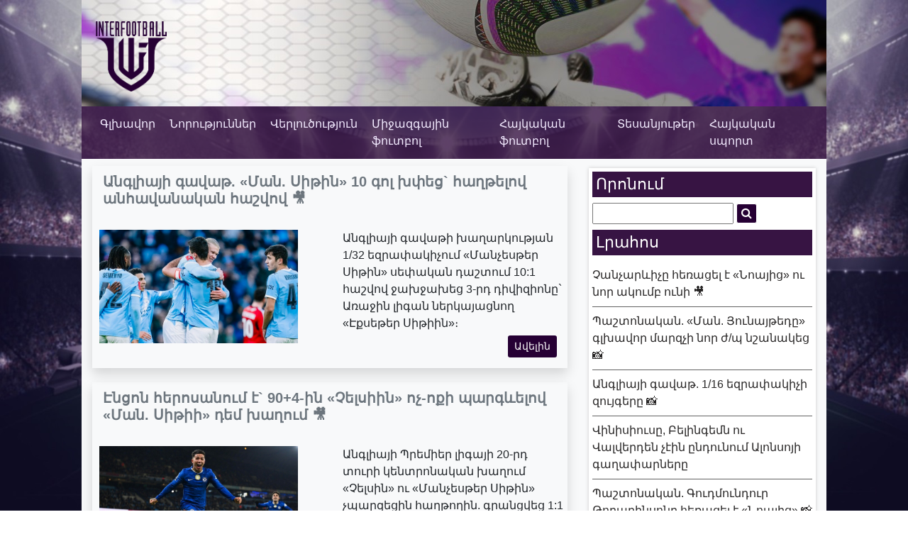

--- FILE ---
content_type: text/html; charset=UTF-8
request_url: https://interfootball.am/tag/%D5%BF%D5%AB%D5%BB%D5%A1%D5%B6%D5%AB-%D5%BC%D5%A5%D5%B5%D5%B6%D5%A4%D5%A5%D6%80%D5%BD/
body_size: 16939
content:
<!DOCTYPE html>
<html>
<head>
<!-- yandex meta -->
<meta name="yandex-verification" content="694cdfb3ec5bc79d" />
<!-- yandex meta -->
<meta name="GCD" content="YTk3ODQ3ZWZhN2I4NzZmMzBkNTEwYjJlc59ce41e4419ebe1974b316203f9a8f2"/>
<meta name="generator" content="Google Web Designer 8.0.3.0603">
<meta name="template" content="Banner 3.0.0">
<meta name="environment" content="gwd-genericad">
<meta charset="UTF-8" />
<meta name="viewport" content="width=device-width, initial-scale=1.0">
<meta name="google-site-verification" content="YAd8OLBgS8Q3tBA_Kr8imd6UqOjWqzwkuQdrik69d9o" />
<link rel="stylesheet" type="text/css" href="https://interfootball.am/wp-content/themes/blankslate/assets/css/bootstrap.min.css" />
<link rel="stylesheet" href="https://cdnjs.cloudflare.com/ajax/libs/font-awesome/4.7.0/css/font-awesome.min.css">
<link rel="stylesheet" type="text/css" href="https://interfootball.am/wp-content/themes/blankslate/style.css" />
<script type="text/javascript" src="https://interfootball.am/wp-content/themes/blankslate/assets/js/jquery-3.3.1.js"></script>
<script type="text/javascript" src="https://interfootball.am/wp-content/themes/blankslate/assets/js/bootstrap.min.js"></script>
<!-- Global site tag (gtag.js) - Google Analytics -->
<script async src="https://www.googletagmanager.com/gtag/js?id=UA-134451477-1"></script>
<script>
  window.dataLayer = window.dataLayer || [];
  function gtag(){dataLayer.push(arguments);}
  gtag('js', new Date());
  gtag('config', 'UA-134451477-1');
</script>
<script async src="https://pagead2.googlesyndication.com/pagead/js/adsbygoogle.js?client=ca-pub-4645162708091768" crossorigin="anonymous"></script>
<!-- Start Caramel Native Ads caramel.am/network -->
  <script>window.yaContextCb = window.yaContextCb || []</script>
  <script src="https://yandex.ru/ads/system/context.js" async></script>
  <script>
      const nnlJS = document.createElement('script'); 
      nnlJS.src = "https://ads.caramel.am/nnl.js?ts="+new Date().getTime();
      nnlJS.async = true;
      document.head.appendChild(nnlJS);
  </script>
  <!-- End Caramel Native Ads -->
<!-- Manifest added by SuperPWA - Progressive Web Apps Plugin For WordPress -->
<link rel="manifest" href="/superpwa-manifest-nginx.json">
<link rel="prefetch" href="/superpwa-manifest-nginx.json">
<meta name="theme-color" content="#2e0051">
<!-- / SuperPWA.com -->
<meta name='robots' content='index, follow, max-image-preview:large, max-snippet:-1, max-video-preview:-1' />
	<style>img:is([sizes="auto" i], [sizes^="auto," i]) { contain-intrinsic-size: 3000px 1500px }</style>
	
	<!-- This site is optimized with the Yoast SEO plugin v26.4 - https://yoast.com/wordpress/plugins/seo/ -->
	<title>Տիջանի Ռեյնդերս Archives - Interfootball</title>
	<link rel="canonical" href="https://interfootball.am/tag/տիջանի-ռեյնդերս/" />
	<link rel="next" href="https://interfootball.am/tag/%d5%bf%d5%ab%d5%bb%d5%a1%d5%b6%d5%ab-%d5%bc%d5%a5%d5%b5%d5%b6%d5%a4%d5%a5%d6%80%d5%bd/page/2/" />
	<meta property="og:locale" content="en_US" />
	<meta property="og:type" content="article" />
	<meta property="og:title" content="Տիջանի Ռեյնդերս Archives - Interfootball" />
	<meta property="og:url" content="https://interfootball.am/tag/տիջանի-ռեյնդերս/" />
	<meta property="og:site_name" content="Interfootball" />
	<meta name="twitter:card" content="summary_large_image" />
	<script type="application/ld+json" class="yoast-schema-graph">{"@context":"https://schema.org","@graph":[{"@type":"CollectionPage","@id":"https://interfootball.am/tag/%d5%bf%d5%ab%d5%bb%d5%a1%d5%b6%d5%ab-%d5%bc%d5%a5%d5%b5%d5%b6%d5%a4%d5%a5%d6%80%d5%bd/","url":"https://interfootball.am/tag/%d5%bf%d5%ab%d5%bb%d5%a1%d5%b6%d5%ab-%d5%bc%d5%a5%d5%b5%d5%b6%d5%a4%d5%a5%d6%80%d5%bd/","name":"Տիջանի Ռեյնդերս Archives - Interfootball","isPartOf":{"@id":"https://interfootball.am/#website"},"primaryImageOfPage":{"@id":"https://interfootball.am/tag/%d5%bf%d5%ab%d5%bb%d5%a1%d5%b6%d5%ab-%d5%bc%d5%a5%d5%b5%d5%b6%d5%a4%d5%a5%d6%80%d5%bd/#primaryimage"},"image":{"@id":"https://interfootball.am/tag/%d5%bf%d5%ab%d5%bb%d5%a1%d5%b6%d5%ab-%d5%bc%d5%a5%d5%b5%d5%b6%d5%a4%d5%a5%d6%80%d5%bd/#primaryimage"},"thumbnailUrl":"https://interfootball.am/wp-content/uploads/2026/01/Screenshot_20260110_205353_X.jpg","breadcrumb":{"@id":"https://interfootball.am/tag/%d5%bf%d5%ab%d5%bb%d5%a1%d5%b6%d5%ab-%d5%bc%d5%a5%d5%b5%d5%b6%d5%a4%d5%a5%d6%80%d5%bd/#breadcrumb"},"inLanguage":"en-US"},{"@type":"ImageObject","inLanguage":"en-US","@id":"https://interfootball.am/tag/%d5%bf%d5%ab%d5%bb%d5%a1%d5%b6%d5%ab-%d5%bc%d5%a5%d5%b5%d5%b6%d5%a4%d5%a5%d6%80%d5%bd/#primaryimage","url":"https://interfootball.am/wp-content/uploads/2026/01/Screenshot_20260110_205353_X.jpg","contentUrl":"https://interfootball.am/wp-content/uploads/2026/01/Screenshot_20260110_205353_X.jpg","width":1439,"height":821},{"@type":"BreadcrumbList","@id":"https://interfootball.am/tag/%d5%bf%d5%ab%d5%bb%d5%a1%d5%b6%d5%ab-%d5%bc%d5%a5%d5%b5%d5%b6%d5%a4%d5%a5%d6%80%d5%bd/#breadcrumb","itemListElement":[{"@type":"ListItem","position":1,"name":"Home","item":"https://interfootball.am/"},{"@type":"ListItem","position":2,"name":"Տիջանի Ռեյնդերս"}]},{"@type":"WebSite","@id":"https://interfootball.am/#website","url":"https://interfootball.am/","name":"Interfootball","description":"interfootball.am կայքում կարող եք գտնել ինչպես միջազգային, այնպես էլ հայկական ֆուտբոլի վերաբերյալ նորություններ ու վերլուծություններ։ Ինտերֆուտբոլ՝ ամեն ինչ ֆուտբոլի մասին։","publisher":{"@id":"https://interfootball.am/#organization"},"potentialAction":[{"@type":"SearchAction","target":{"@type":"EntryPoint","urlTemplate":"https://interfootball.am/?s={search_term_string}"},"query-input":{"@type":"PropertyValueSpecification","valueRequired":true,"valueName":"search_term_string"}}],"inLanguage":"en-US"},{"@type":"Organization","@id":"https://interfootball.am/#organization","name":"Interfootball","url":"https://interfootball.am/","logo":{"@type":"ImageObject","inLanguage":"en-US","@id":"https://interfootball.am/#/schema/logo/image/","url":"https://interfootball.am/wp-content/uploads/2019/02/logo.png","contentUrl":"https://interfootball.am/wp-content/uploads/2019/02/logo.png","width":1841,"height":1823,"caption":"Interfootball"},"image":{"@id":"https://interfootball.am/#/schema/logo/image/"},"sameAs":["https://www.facebook.com/interfootballarmenia","https://www.instagram.com/interfootball.armenia.official/?fbclid=IwAR3sckKhWHgM9OSH1XCaCxsn0w9mb3dcJV2Uy13ImUqBYnWAfYon6xghzDc","https://www.youtube.com/c/interfootballarmenia?fbclid=IwAR1Wf_YLEKKFbanWeE1Hy6t4wcIFGBFYtw8Zu1SFEFnB_s2vYd0aPoAC0do"]}]}</script>
	<!-- / Yoast SEO plugin. -->


<link rel='dns-prefetch' href='//static.addtoany.com' />
<link rel="alternate" type="application/rss+xml" title="Interfootball &raquo; Feed" href="https://interfootball.am/feed/" />
<link rel="alternate" type="application/rss+xml" title="Interfootball &raquo; Comments Feed" href="https://interfootball.am/comments/feed/" />
<link rel="alternate" type="application/rss+xml" title="Interfootball &raquo; Տիջանի Ռեյնդերս Tag Feed" href="https://interfootball.am/tag/%d5%bf%d5%ab%d5%bb%d5%a1%d5%b6%d5%ab-%d5%bc%d5%a5%d5%b5%d5%b6%d5%a4%d5%a5%d6%80%d5%bd/feed/" />
		<!-- This site uses the Google Analytics by ExactMetrics plugin v8.11.1 - Using Analytics tracking - https://www.exactmetrics.com/ -->
		<!-- Note: ExactMetrics is not currently configured on this site. The site owner needs to authenticate with Google Analytics in the ExactMetrics settings panel. -->
					<!-- No tracking code set -->
				<!-- / Google Analytics by ExactMetrics -->
		<script type="text/javascript">
/* <![CDATA[ */
window._wpemojiSettings = {"baseUrl":"https:\/\/s.w.org\/images\/core\/emoji\/16.0.1\/72x72\/","ext":".png","svgUrl":"https:\/\/s.w.org\/images\/core\/emoji\/16.0.1\/svg\/","svgExt":".svg","source":{"concatemoji":"https:\/\/interfootball.am\/wp-includes\/js\/wp-emoji-release.min.js?ver=6.8.3"}};
/*! This file is auto-generated */
!function(s,n){var o,i,e;function c(e){try{var t={supportTests:e,timestamp:(new Date).valueOf()};sessionStorage.setItem(o,JSON.stringify(t))}catch(e){}}function p(e,t,n){e.clearRect(0,0,e.canvas.width,e.canvas.height),e.fillText(t,0,0);var t=new Uint32Array(e.getImageData(0,0,e.canvas.width,e.canvas.height).data),a=(e.clearRect(0,0,e.canvas.width,e.canvas.height),e.fillText(n,0,0),new Uint32Array(e.getImageData(0,0,e.canvas.width,e.canvas.height).data));return t.every(function(e,t){return e===a[t]})}function u(e,t){e.clearRect(0,0,e.canvas.width,e.canvas.height),e.fillText(t,0,0);for(var n=e.getImageData(16,16,1,1),a=0;a<n.data.length;a++)if(0!==n.data[a])return!1;return!0}function f(e,t,n,a){switch(t){case"flag":return n(e,"\ud83c\udff3\ufe0f\u200d\u26a7\ufe0f","\ud83c\udff3\ufe0f\u200b\u26a7\ufe0f")?!1:!n(e,"\ud83c\udde8\ud83c\uddf6","\ud83c\udde8\u200b\ud83c\uddf6")&&!n(e,"\ud83c\udff4\udb40\udc67\udb40\udc62\udb40\udc65\udb40\udc6e\udb40\udc67\udb40\udc7f","\ud83c\udff4\u200b\udb40\udc67\u200b\udb40\udc62\u200b\udb40\udc65\u200b\udb40\udc6e\u200b\udb40\udc67\u200b\udb40\udc7f");case"emoji":return!a(e,"\ud83e\udedf")}return!1}function g(e,t,n,a){var r="undefined"!=typeof WorkerGlobalScope&&self instanceof WorkerGlobalScope?new OffscreenCanvas(300,150):s.createElement("canvas"),o=r.getContext("2d",{willReadFrequently:!0}),i=(o.textBaseline="top",o.font="600 32px Arial",{});return e.forEach(function(e){i[e]=t(o,e,n,a)}),i}function t(e){var t=s.createElement("script");t.src=e,t.defer=!0,s.head.appendChild(t)}"undefined"!=typeof Promise&&(o="wpEmojiSettingsSupports",i=["flag","emoji"],n.supports={everything:!0,everythingExceptFlag:!0},e=new Promise(function(e){s.addEventListener("DOMContentLoaded",e,{once:!0})}),new Promise(function(t){var n=function(){try{var e=JSON.parse(sessionStorage.getItem(o));if("object"==typeof e&&"number"==typeof e.timestamp&&(new Date).valueOf()<e.timestamp+604800&&"object"==typeof e.supportTests)return e.supportTests}catch(e){}return null}();if(!n){if("undefined"!=typeof Worker&&"undefined"!=typeof OffscreenCanvas&&"undefined"!=typeof URL&&URL.createObjectURL&&"undefined"!=typeof Blob)try{var e="postMessage("+g.toString()+"("+[JSON.stringify(i),f.toString(),p.toString(),u.toString()].join(",")+"));",a=new Blob([e],{type:"text/javascript"}),r=new Worker(URL.createObjectURL(a),{name:"wpTestEmojiSupports"});return void(r.onmessage=function(e){c(n=e.data),r.terminate(),t(n)})}catch(e){}c(n=g(i,f,p,u))}t(n)}).then(function(e){for(var t in e)n.supports[t]=e[t],n.supports.everything=n.supports.everything&&n.supports[t],"flag"!==t&&(n.supports.everythingExceptFlag=n.supports.everythingExceptFlag&&n.supports[t]);n.supports.everythingExceptFlag=n.supports.everythingExceptFlag&&!n.supports.flag,n.DOMReady=!1,n.readyCallback=function(){n.DOMReady=!0}}).then(function(){return e}).then(function(){var e;n.supports.everything||(n.readyCallback(),(e=n.source||{}).concatemoji?t(e.concatemoji):e.wpemoji&&e.twemoji&&(t(e.twemoji),t(e.wpemoji)))}))}((window,document),window._wpemojiSettings);
/* ]]> */
</script>
<style id='wp-emoji-styles-inline-css' type='text/css'>

	img.wp-smiley, img.emoji {
		display: inline !important;
		border: none !important;
		box-shadow: none !important;
		height: 1em !important;
		width: 1em !important;
		margin: 0 0.07em !important;
		vertical-align: -0.1em !important;
		background: none !important;
		padding: 0 !important;
	}
</style>
<link rel='stylesheet' id='wp-block-library-css' href='https://interfootball.am/wp-includes/css/dist/block-library/style.min.css?ver=6.8.3' type='text/css' media='all' />
<style id='classic-theme-styles-inline-css' type='text/css'>
/*! This file is auto-generated */
.wp-block-button__link{color:#fff;background-color:#32373c;border-radius:9999px;box-shadow:none;text-decoration:none;padding:calc(.667em + 2px) calc(1.333em + 2px);font-size:1.125em}.wp-block-file__button{background:#32373c;color:#fff;text-decoration:none}
</style>
<style id='global-styles-inline-css' type='text/css'>
:root{--wp--preset--aspect-ratio--square: 1;--wp--preset--aspect-ratio--4-3: 4/3;--wp--preset--aspect-ratio--3-4: 3/4;--wp--preset--aspect-ratio--3-2: 3/2;--wp--preset--aspect-ratio--2-3: 2/3;--wp--preset--aspect-ratio--16-9: 16/9;--wp--preset--aspect-ratio--9-16: 9/16;--wp--preset--color--black: #000000;--wp--preset--color--cyan-bluish-gray: #abb8c3;--wp--preset--color--white: #ffffff;--wp--preset--color--pale-pink: #f78da7;--wp--preset--color--vivid-red: #cf2e2e;--wp--preset--color--luminous-vivid-orange: #ff6900;--wp--preset--color--luminous-vivid-amber: #fcb900;--wp--preset--color--light-green-cyan: #7bdcb5;--wp--preset--color--vivid-green-cyan: #00d084;--wp--preset--color--pale-cyan-blue: #8ed1fc;--wp--preset--color--vivid-cyan-blue: #0693e3;--wp--preset--color--vivid-purple: #9b51e0;--wp--preset--gradient--vivid-cyan-blue-to-vivid-purple: linear-gradient(135deg,rgba(6,147,227,1) 0%,rgb(155,81,224) 100%);--wp--preset--gradient--light-green-cyan-to-vivid-green-cyan: linear-gradient(135deg,rgb(122,220,180) 0%,rgb(0,208,130) 100%);--wp--preset--gradient--luminous-vivid-amber-to-luminous-vivid-orange: linear-gradient(135deg,rgba(252,185,0,1) 0%,rgba(255,105,0,1) 100%);--wp--preset--gradient--luminous-vivid-orange-to-vivid-red: linear-gradient(135deg,rgba(255,105,0,1) 0%,rgb(207,46,46) 100%);--wp--preset--gradient--very-light-gray-to-cyan-bluish-gray: linear-gradient(135deg,rgb(238,238,238) 0%,rgb(169,184,195) 100%);--wp--preset--gradient--cool-to-warm-spectrum: linear-gradient(135deg,rgb(74,234,220) 0%,rgb(151,120,209) 20%,rgb(207,42,186) 40%,rgb(238,44,130) 60%,rgb(251,105,98) 80%,rgb(254,248,76) 100%);--wp--preset--gradient--blush-light-purple: linear-gradient(135deg,rgb(255,206,236) 0%,rgb(152,150,240) 100%);--wp--preset--gradient--blush-bordeaux: linear-gradient(135deg,rgb(254,205,165) 0%,rgb(254,45,45) 50%,rgb(107,0,62) 100%);--wp--preset--gradient--luminous-dusk: linear-gradient(135deg,rgb(255,203,112) 0%,rgb(199,81,192) 50%,rgb(65,88,208) 100%);--wp--preset--gradient--pale-ocean: linear-gradient(135deg,rgb(255,245,203) 0%,rgb(182,227,212) 50%,rgb(51,167,181) 100%);--wp--preset--gradient--electric-grass: linear-gradient(135deg,rgb(202,248,128) 0%,rgb(113,206,126) 100%);--wp--preset--gradient--midnight: linear-gradient(135deg,rgb(2,3,129) 0%,rgb(40,116,252) 100%);--wp--preset--font-size--small: 13px;--wp--preset--font-size--medium: 20px;--wp--preset--font-size--large: 36px;--wp--preset--font-size--x-large: 42px;--wp--preset--spacing--20: 0.44rem;--wp--preset--spacing--30: 0.67rem;--wp--preset--spacing--40: 1rem;--wp--preset--spacing--50: 1.5rem;--wp--preset--spacing--60: 2.25rem;--wp--preset--spacing--70: 3.38rem;--wp--preset--spacing--80: 5.06rem;--wp--preset--shadow--natural: 6px 6px 9px rgba(0, 0, 0, 0.2);--wp--preset--shadow--deep: 12px 12px 50px rgba(0, 0, 0, 0.4);--wp--preset--shadow--sharp: 6px 6px 0px rgba(0, 0, 0, 0.2);--wp--preset--shadow--outlined: 6px 6px 0px -3px rgba(255, 255, 255, 1), 6px 6px rgba(0, 0, 0, 1);--wp--preset--shadow--crisp: 6px 6px 0px rgba(0, 0, 0, 1);}:where(.is-layout-flex){gap: 0.5em;}:where(.is-layout-grid){gap: 0.5em;}body .is-layout-flex{display: flex;}.is-layout-flex{flex-wrap: wrap;align-items: center;}.is-layout-flex > :is(*, div){margin: 0;}body .is-layout-grid{display: grid;}.is-layout-grid > :is(*, div){margin: 0;}:where(.wp-block-columns.is-layout-flex){gap: 2em;}:where(.wp-block-columns.is-layout-grid){gap: 2em;}:where(.wp-block-post-template.is-layout-flex){gap: 1.25em;}:where(.wp-block-post-template.is-layout-grid){gap: 1.25em;}.has-black-color{color: var(--wp--preset--color--black) !important;}.has-cyan-bluish-gray-color{color: var(--wp--preset--color--cyan-bluish-gray) !important;}.has-white-color{color: var(--wp--preset--color--white) !important;}.has-pale-pink-color{color: var(--wp--preset--color--pale-pink) !important;}.has-vivid-red-color{color: var(--wp--preset--color--vivid-red) !important;}.has-luminous-vivid-orange-color{color: var(--wp--preset--color--luminous-vivid-orange) !important;}.has-luminous-vivid-amber-color{color: var(--wp--preset--color--luminous-vivid-amber) !important;}.has-light-green-cyan-color{color: var(--wp--preset--color--light-green-cyan) !important;}.has-vivid-green-cyan-color{color: var(--wp--preset--color--vivid-green-cyan) !important;}.has-pale-cyan-blue-color{color: var(--wp--preset--color--pale-cyan-blue) !important;}.has-vivid-cyan-blue-color{color: var(--wp--preset--color--vivid-cyan-blue) !important;}.has-vivid-purple-color{color: var(--wp--preset--color--vivid-purple) !important;}.has-black-background-color{background-color: var(--wp--preset--color--black) !important;}.has-cyan-bluish-gray-background-color{background-color: var(--wp--preset--color--cyan-bluish-gray) !important;}.has-white-background-color{background-color: var(--wp--preset--color--white) !important;}.has-pale-pink-background-color{background-color: var(--wp--preset--color--pale-pink) !important;}.has-vivid-red-background-color{background-color: var(--wp--preset--color--vivid-red) !important;}.has-luminous-vivid-orange-background-color{background-color: var(--wp--preset--color--luminous-vivid-orange) !important;}.has-luminous-vivid-amber-background-color{background-color: var(--wp--preset--color--luminous-vivid-amber) !important;}.has-light-green-cyan-background-color{background-color: var(--wp--preset--color--light-green-cyan) !important;}.has-vivid-green-cyan-background-color{background-color: var(--wp--preset--color--vivid-green-cyan) !important;}.has-pale-cyan-blue-background-color{background-color: var(--wp--preset--color--pale-cyan-blue) !important;}.has-vivid-cyan-blue-background-color{background-color: var(--wp--preset--color--vivid-cyan-blue) !important;}.has-vivid-purple-background-color{background-color: var(--wp--preset--color--vivid-purple) !important;}.has-black-border-color{border-color: var(--wp--preset--color--black) !important;}.has-cyan-bluish-gray-border-color{border-color: var(--wp--preset--color--cyan-bluish-gray) !important;}.has-white-border-color{border-color: var(--wp--preset--color--white) !important;}.has-pale-pink-border-color{border-color: var(--wp--preset--color--pale-pink) !important;}.has-vivid-red-border-color{border-color: var(--wp--preset--color--vivid-red) !important;}.has-luminous-vivid-orange-border-color{border-color: var(--wp--preset--color--luminous-vivid-orange) !important;}.has-luminous-vivid-amber-border-color{border-color: var(--wp--preset--color--luminous-vivid-amber) !important;}.has-light-green-cyan-border-color{border-color: var(--wp--preset--color--light-green-cyan) !important;}.has-vivid-green-cyan-border-color{border-color: var(--wp--preset--color--vivid-green-cyan) !important;}.has-pale-cyan-blue-border-color{border-color: var(--wp--preset--color--pale-cyan-blue) !important;}.has-vivid-cyan-blue-border-color{border-color: var(--wp--preset--color--vivid-cyan-blue) !important;}.has-vivid-purple-border-color{border-color: var(--wp--preset--color--vivid-purple) !important;}.has-vivid-cyan-blue-to-vivid-purple-gradient-background{background: var(--wp--preset--gradient--vivid-cyan-blue-to-vivid-purple) !important;}.has-light-green-cyan-to-vivid-green-cyan-gradient-background{background: var(--wp--preset--gradient--light-green-cyan-to-vivid-green-cyan) !important;}.has-luminous-vivid-amber-to-luminous-vivid-orange-gradient-background{background: var(--wp--preset--gradient--luminous-vivid-amber-to-luminous-vivid-orange) !important;}.has-luminous-vivid-orange-to-vivid-red-gradient-background{background: var(--wp--preset--gradient--luminous-vivid-orange-to-vivid-red) !important;}.has-very-light-gray-to-cyan-bluish-gray-gradient-background{background: var(--wp--preset--gradient--very-light-gray-to-cyan-bluish-gray) !important;}.has-cool-to-warm-spectrum-gradient-background{background: var(--wp--preset--gradient--cool-to-warm-spectrum) !important;}.has-blush-light-purple-gradient-background{background: var(--wp--preset--gradient--blush-light-purple) !important;}.has-blush-bordeaux-gradient-background{background: var(--wp--preset--gradient--blush-bordeaux) !important;}.has-luminous-dusk-gradient-background{background: var(--wp--preset--gradient--luminous-dusk) !important;}.has-pale-ocean-gradient-background{background: var(--wp--preset--gradient--pale-ocean) !important;}.has-electric-grass-gradient-background{background: var(--wp--preset--gradient--electric-grass) !important;}.has-midnight-gradient-background{background: var(--wp--preset--gradient--midnight) !important;}.has-small-font-size{font-size: var(--wp--preset--font-size--small) !important;}.has-medium-font-size{font-size: var(--wp--preset--font-size--medium) !important;}.has-large-font-size{font-size: var(--wp--preset--font-size--large) !important;}.has-x-large-font-size{font-size: var(--wp--preset--font-size--x-large) !important;}
:where(.wp-block-post-template.is-layout-flex){gap: 1.25em;}:where(.wp-block-post-template.is-layout-grid){gap: 1.25em;}
:where(.wp-block-columns.is-layout-flex){gap: 2em;}:where(.wp-block-columns.is-layout-grid){gap: 2em;}
:root :where(.wp-block-pullquote){font-size: 1.5em;line-height: 1.6;}
</style>
<link rel='stylesheet' id='advpsStyleSheet-css' href='https://interfootball.am/wp-content/plugins/advanced-post-slider/advps-style.css?ver=6.8.3' type='text/css' media='all' />
<link rel='stylesheet' id='woocommerce-layout-css' href='https://interfootball.am/wp-content/plugins/woocommerce/assets/css/woocommerce-layout.css?ver=10.4.3' type='text/css' media='all' />
<link rel='stylesheet' id='woocommerce-smallscreen-css' href='https://interfootball.am/wp-content/plugins/woocommerce/assets/css/woocommerce-smallscreen.css?ver=10.4.3' type='text/css' media='only screen and (max-width: 768px)' />
<link rel='stylesheet' id='woocommerce-general-css' href='https://interfootball.am/wp-content/plugins/woocommerce/assets/css/woocommerce.css?ver=10.4.3' type='text/css' media='all' />
<style id='woocommerce-inline-inline-css' type='text/css'>
.woocommerce form .form-row .required { visibility: visible; }
</style>
<link rel='stylesheet' id='addtoany-css' href='https://interfootball.am/wp-content/plugins/add-to-any/addtoany.min.css?ver=1.16' type='text/css' media='all' />
<script type="text/javascript" id="addtoany-core-js-before">
/* <![CDATA[ */
window.a2a_config=window.a2a_config||{};a2a_config.callbacks=[];a2a_config.overlays=[];a2a_config.templates={};
/* ]]> */
</script>
<script type="text/javascript" defer src="https://static.addtoany.com/menu/page.js" id="addtoany-core-js"></script>
<script type="text/javascript" src="https://interfootball.am/wp-includes/js/jquery/jquery.min.js?ver=3.7.1" id="jquery-core-js"></script>
<script type="text/javascript" src="https://interfootball.am/wp-includes/js/jquery/jquery-migrate.min.js?ver=3.4.1" id="jquery-migrate-js"></script>
<script type="text/javascript" defer src="https://interfootball.am/wp-content/plugins/add-to-any/addtoany.min.js?ver=1.1" id="addtoany-jquery-js"></script>
<script type="text/javascript" src="https://interfootball.am/wp-content/plugins/advanced-post-slider/js/advps.frnt.script.js?ver=6.8.3" id="advps_front_script-js"></script>
<script type="text/javascript" src="https://interfootball.am/wp-content/plugins/advanced-post-slider/bxslider/jquery.bxslider.min.js?ver=6.8.3" id="advps_jbx-js"></script>
<script type="text/javascript" src="https://interfootball.am/wp-content/plugins/woocommerce/assets/js/jquery-blockui/jquery.blockUI.min.js?ver=2.7.0-wc.10.4.3" id="wc-jquery-blockui-js" defer="defer" data-wp-strategy="defer"></script>
<script type="text/javascript" id="wc-add-to-cart-js-extra">
/* <![CDATA[ */
var wc_add_to_cart_params = {"ajax_url":"\/wp-admin\/admin-ajax.php","wc_ajax_url":"\/?wc-ajax=%%endpoint%%","i18n_view_cart":"View cart","cart_url":"https:\/\/interfootball.am\/cart\/","is_cart":"","cart_redirect_after_add":"no"};
/* ]]> */
</script>
<script type="text/javascript" src="https://interfootball.am/wp-content/plugins/woocommerce/assets/js/frontend/add-to-cart.min.js?ver=10.4.3" id="wc-add-to-cart-js" defer="defer" data-wp-strategy="defer"></script>
<script type="text/javascript" src="https://interfootball.am/wp-content/plugins/woocommerce/assets/js/js-cookie/js.cookie.min.js?ver=2.1.4-wc.10.4.3" id="wc-js-cookie-js" defer="defer" data-wp-strategy="defer"></script>
<script type="text/javascript" id="woocommerce-js-extra">
/* <![CDATA[ */
var woocommerce_params = {"ajax_url":"\/wp-admin\/admin-ajax.php","wc_ajax_url":"\/?wc-ajax=%%endpoint%%","i18n_password_show":"Show password","i18n_password_hide":"Hide password"};
/* ]]> */
</script>
<script type="text/javascript" src="https://interfootball.am/wp-content/plugins/woocommerce/assets/js/frontend/woocommerce.min.js?ver=10.4.3" id="woocommerce-js" defer="defer" data-wp-strategy="defer"></script>
<link rel="https://api.w.org/" href="https://interfootball.am/wp-json/" /><link rel="alternate" title="JSON" type="application/json" href="https://interfootball.am/wp-json/wp/v2/tags/6855" /><link rel="EditURI" type="application/rsd+xml" title="RSD" href="https://interfootball.am/xmlrpc.php?rsd" />
<meta name="generator" content="WordPress 6.8.3" />
<meta name="generator" content="WooCommerce 10.4.3" />


<!-- Open Graph data is managed by Alex MacArthur's Complete Open Graph plugin. (v3.4.5) -->
<!-- https://wordpress.org/plugins/complete-open-graph/ -->
<meta property='og:site_name' content='Interfootball' />
<meta property='og:url' content='https://interfootball.am' />
<meta property='og:locale' content='en_US' />
<meta property='og:description' content='interfootball.am կայքում կարող եք գտնել ինչպես միջազգային, այնպես էլ հայկական ֆուտբոլի վերաբերյալ նորություններ ու վերլուծություններ։ Ինտերֆուտբոլ՝ ամեն ինչ ֆուտբոլի մա' />
<meta property='og:title' content='Interfootball' />
<meta property='og:type' content='website' />
<meta name='twitter:card' content='summary' />
<meta name='twitter:title' content='Interfootball' />
<meta name='twitter:description' content='interfootball.am կայքում կարող եք գտնել ինչպես միջազգային, այնպես էլ հայկական ֆուտբոլի վերաբերյալ նորություններ ու վերլուծություններ։ Ինտերֆուտբոլ՝ ամեն ինչ ֆուտբոլի մա' />
<!-- End Complete Open Graph. | 0.0014359951019287s -->

<meta property="og:locale" content="hy_AM" />
<meta property="og:locale:alternate" content="hy_AM" />
<meta property="fb:app_id" content="379120379566994" />
<meta property="og:site_name" content="Interfootball" />
<meta property="og:type" content="Article" />
	<noscript><style>.woocommerce-product-gallery{ opacity: 1 !important; }</style></noscript>
	<link rel="icon" href="https://interfootball.am/wp-content/uploads/2019/02/cropped-logo-32x32.png" sizes="32x32" />
<link rel="icon" href="https://interfootball.am/wp-content/uploads/2019/02/cropped-logo-192x192.png" sizes="192x192" />
<link rel="apple-touch-icon" href="https://interfootball.am/wp-content/uploads/2019/02/cropped-logo-180x180.png" />
<meta name="msapplication-TileImage" content="https://interfootball.am/wp-content/uploads/2019/02/cropped-logo-270x270.png" />
				<style type="text/css" id="c4wp-checkout-css">
					.woocommerce-checkout .c4wp_captcha_field {
						margin-bottom: 10px;
						margin-top: 15px;
						position: relative;
						display: inline-block;
					}
				</style>
							<style type="text/css" id="c4wp-v3-lp-form-css">
				.login #login, .login #lostpasswordform {
					min-width: 350px !important;
				}
				.wpforms-field-c4wp iframe {
					width: 100% !important;
				}
			</style>
			</head>
<body style="background:url(https://interfootball.am/wp-content/themes/blankslate/assets/image/Fon_4.jpg) top center no-repeat;background-attachment: fixed;background-size: cover;">
<!-- <div class="fixSocialBtnHeader">
  <div class="fixed_social">
    <a href="https://www.facebook.com/interfootballarmenia/" target="_blanck"><i id="social-fb" class="fa fa-facebook-square fa-2x social"></i></a>
    <a href="https://www.instagram.com/interfootball.armenia.official/?fbclid=IwAR3sckKhWHgM9OSH1XCaCxsn0w9mb3dcJV2Uy13ImUqBYnWAfYon6xghzDc" target="_blanck"><i id="social-in" class="fa fa-instagram fa-2x social"></i></a>
    <a href="https://www.youtube.com/c/interfootballarmenia?fbclid=IwAR1Wf_YLEKKFbanWeE1Hy6t4wcIFGBFYtw8Zu1SFEFnB_s2vYd0aPoAC0do" target="_blanck"><i id="social-yu" class="fa fa-youtube-square fa-2x social"></i></a>
  </div>
</div> -->

<!-- Composite Start -->
<!-- <div id="M864647ScriptRootC1421254"></div>
<script src="https://jsc.adskeeper.com/i/n/interfootball.am.1421254.js" async></script> -->
<!-- Composite End -->

<!-- <> advertisements -->

  <!-- <div id="rostelecom">
    <button onclick="closeRos()">X</button>
    <iframe 
      src="https://interfootball.am/wp-content/themes/blankslate/rostelecom/index.html" 
      frameborder="0"
      width="100%"
      height="100%">
    </iframe>
  </div> -->

<!-- </> advertisements -->

<div class="main">
  <div class="container">
    <div class="row">
        <div class="header_wall">
                      <a href="https://interfootball.am">
              <img src="https://interfootball.am/wp-content/themes/blankslate/assets/image/logo.png" class="logo">
            </a>
            <!-- Header images -->
            <img src="https://interfootball.am/wp-content/themes/blankslate/assets/image/Header3.jpg" class="header_img">
                    <!-- <div class="rostelecom-banner">
            <iframe 
              src="https://interfootball.am/wp-content/themes/blankslate/rostelecom/index.html" 
              frameborder="0"
              width="100%"
              height="100%" >
            </iframe>
          </div> -->

        </div>
    </div>
  </div>
  <div class="container">
    <div class="row">
      <nav class="navbar navbar-expand-lg navbar-dark col-12">
        <button class="navbar-toggler" type="button" data-toggle="collapse" data-target="#navbar1" aria-controls="navbarNav" aria-expanded="false" aria-label="Toggle navigation">
          <span class="navbar-toggler-icon"></span>
        </button>
        <div class="menu_search">
          <form role="search" method="get" id="searchform" class="searchform" action="https://interfootball.am/">
				<div>
			
					<input type="text" value="" name="s" id="s" />
					<button type="submit" id="searchsubmit">
						<i class="fa fa-search" aria-hidden="true"></i>
					</button>				</div>
			</form>        </div>
        <div id="navbar1" class="collapse navbar-collapse"><ul id="menu-menu-1" class="navbar-nav"><li id="menu-item-10" class="nav-item menu-item menu-item-type-post_type menu-item-object-page menu-item-home menu-item-10"><a class="nav-item"href="https://interfootball.am/">Գլխավոր</a></li>
<li id="menu-item-14" class="nav-item dropdown menu-item menu-item-type-taxonomy menu-item-object-category menu-item-14"><a class="nav-item"href="https://interfootball.am/category/%d5%b6%d5%b8%d6%80%d5%b8%d6%82%d5%a9%d5%b5%d5%b8%d6%82%d5%b6%d5%b6%d5%a5%d6%80/">Նորություններ</a></li>
<li id="menu-item-16188" class="menu-item menu-item-type-taxonomy menu-item-object-category menu-item-16188"><a class="nav-item"href="https://interfootball.am/category/%d5%be%d5%a5%d6%80%d5%ac%d5%b8%d6%82%d5%ae%d5%b8%d6%82%d5%a9%d5%b5%d5%b8%d6%82%d5%b6/">Վերլուծություն</a></li>
<li id="menu-item-29" class="nav-item dropdown menu-item menu-item-type-custom menu-item-object-custom menu-item-has-children menu-item-29"><a class="nav-item"href="#">Միջազգային ֆուտբոլ</a>
<ul class="sub-menu">
	<li id="menu-item-8616" class="menu-item menu-item-type-taxonomy menu-item-object-category menu-item-8616"><a class="nav-item"href="https://interfootball.am/category/%d5%b9%d5%a5%d5%b4%d5%ba%d5%ab%d5%b8%d5%b6%d5%b6%d5%a5%d6%80%d5%ab-%d5%ac%d5%ab%d5%a3%d5%a1/">Չեմպիոնների լիգա</a></li>
	<li id="menu-item-17" class="nav-item menu-item menu-item-type-taxonomy menu-item-object-category menu-item-17"><a class="nav-item"href="https://interfootball.am/category/%d5%a1%d5%b6%d5%a3%d5%ac%d5%ab%d5%a1/">Անգլիա</a></li>
	<li id="menu-item-18" class="menu-item menu-item-type-taxonomy menu-item-object-category menu-item-18"><a class="nav-item"href="https://interfootball.am/category/%d5%a3%d5%a5%d6%80%d5%b4%d5%a1%d5%b6%d5%ab%d5%a1/">Գերմանիա</a></li>
	<li id="menu-item-19" class="menu-item menu-item-type-taxonomy menu-item-object-category menu-item-19"><a class="nav-item"href="https://interfootball.am/category/%d5%ab%d5%bd%d5%ba%d5%a1%d5%b6%d5%ab%d5%a1/">Իսպանիա</a></li>
	<li id="menu-item-20" class="menu-item menu-item-type-taxonomy menu-item-object-category menu-item-20"><a class="nav-item"href="https://interfootball.am/category/%d5%ab%d5%bf%d5%a1%d5%ac%d5%ab%d5%a1/">Իտալիա</a></li>
	<li id="menu-item-21" class="menu-item menu-item-type-taxonomy menu-item-object-category menu-item-21"><a class="nav-item"href="https://interfootball.am/category/%d6%86%d6%80%d5%a1%d5%b6%d5%bd%d5%ab%d5%a1/">Ֆրանսիա</a></li>
	<li id="menu-item-16608" class="menu-item menu-item-type-taxonomy menu-item-object-category menu-item-16608"><a class="nav-item"href="https://interfootball.am/category/%d5%a5%d5%be%d6%80%d5%b8%d5%ba%d5%a1-%d5%ac%d5%ab%d5%a3%d5%a1/">Եվրոպա Լիգա</a></li>
	<li id="menu-item-62059" class="menu-item menu-item-type-taxonomy menu-item-object-category menu-item-62059"><a class="nav-item"href="https://interfootball.am/category/%d5%af%d5%b8%d5%b6%d6%86%d5%a5%d6%80%d5%a5%d5%b6%d6%81%d5%ab%d5%a1%d5%b6%d5%a5%d6%80%d5%ab-%d5%ac%d5%ab%d5%a3%d5%a1/">Կոնֆերենցիաների լիգա</a></li>
</ul>
</li>
<li id="menu-item-13" class="nav-item menu-item menu-item-type-taxonomy menu-item-object-category menu-item-13"><a class="nav-item"href="https://interfootball.am/category/%d5%b0%d5%a1%d5%b5%d5%af%d5%a1%d5%af%d5%a1%d5%b6-%d6%86%d5%b8%d6%82%d5%bf%d5%a2%d5%b8%d5%ac/">Հայկական ֆուտբոլ</a></li>
<li id="menu-item-14016" class="nav-item dropdown menu-item menu-item-type-taxonomy menu-item-object-category menu-item-14016"><a class="nav-item"href="https://interfootball.am/category/%d5%bf%d5%a5%d5%bd%d5%a1%d5%b6%d5%b5%d5%b8%d6%82%d5%a9%d5%a5%d6%80/">Տեսանյութեր</a></li>
<li id="menu-item-64139" class="nav-item menu-item menu-item-type-taxonomy menu-item-object-category menu-item-64139"><a class="nav-item"href="https://interfootball.am/category/%d5%b0%d5%a1%d5%b5%d5%af%d5%a1%d5%af%d5%a1%d5%b6-%d5%bd%d5%ba%d5%b8%d6%80%d5%bf/">Հայկական սպորտ</a></li>
</ul></div>      </nav>
   </div>
  </div><div class="container">
  <div class="row bg-light">
    <div class="col-xs-12 col-sm-12 col-md-8">
      <div class="row">
                  <div class="col-sm-12">
            <div class="contpost shadow">
              <div class="PostTitle">
                <h5>
                  <a href="https://interfootball.am/%d5%a1%d5%b6%d5%a3%d5%ac%d5%ab%d5%a1%d5%b5%d5%ab-%d5%a3%d5%a1%d5%be%d5%a1%d5%a9-%d5%b4%d5%a1%d5%b6-%d5%bd%d5%ab%d5%a9%d5%ab%d5%b6-10-%d5%a3%d5%b8%d5%ac-%d5%ad%d6%83%d5%a5%d6%81-%d5%b0/" class="text-secondary">Անգլիայի գավաթ. «Ման. Սիթին» 10 գոլ խփեց` հաղթելով անհավանական հաշվով 🎥</a>
                </h5>
              </div>
              <div class="row">
                <div class="col-sm-6">
                  <a href="https://interfootball.am/%d5%a1%d5%b6%d5%a3%d5%ac%d5%ab%d5%a1%d5%b5%d5%ab-%d5%a3%d5%a1%d5%be%d5%a1%d5%a9-%d5%b4%d5%a1%d5%b6-%d5%bd%d5%ab%d5%a9%d5%ab%d5%b6-10-%d5%a3%d5%b8%d5%ac-%d5%ad%d6%83%d5%a5%d6%81-%d5%b0/" class="thumbnail">
                    <img src="https://interfootball.am/wp-content/uploads/2026/01/Screenshot_20260110_205353_X.jpg" width="280" alt="">
                  </a>
                </div>
                <div class="col-sm-6">      
                  <div class="cart-body">
                    <div>
                      Անգլիայի գավաթի խաղարկության 1/32 եզրափակիչում «Մանչեսթեր Սիթին» սեփական դաշտում 10:1 հաշվով ջախջախեց 3-րդ դիվիզիոնը` Առաջին լիգան ներկայացնող «Էքսեթեր Սիթիին»։ «Քաղաքաբնակներից» դուբլ գրանցեց Ռիկո Լյուիսը, մեկական անգամ աչքի ընկան Մաքս Ալեյնը, Ռոդրին, թիմում նորամուտի հանդիպումն անցկացնող նորեկ Անտուան Սեմենյոն, Տիջանի Ռեյնդերսը, Նիկո Օ&#8217;Ռայլին, Ռայան Մաքայդուն, իսկ մրցակցի ֆուտբոլիստներ Ջեյք Դոյլ-Հայսն ու Ջեք Ֆիցուտերը գրավեցին սեփական դարպասը։ [&hellip;]                    </div>
                    <a class="btn btn-sm see-more" style="background:#260034;color:#fff" href="https://interfootball.am/%d5%a1%d5%b6%d5%a3%d5%ac%d5%ab%d5%a1%d5%b5%d5%ab-%d5%a3%d5%a1%d5%be%d5%a1%d5%a9-%d5%b4%d5%a1%d5%b6-%d5%bd%d5%ab%d5%a9%d5%ab%d5%b6-10-%d5%a3%d5%b8%d5%ac-%d5%ad%d6%83%d5%a5%d6%81-%d5%b0/">Ավելին</a>  
                  </div>
                </div>
              </div>
            </div>
          </div>
                  <div class="col-sm-12">
            <div class="contpost shadow">
              <div class="PostTitle">
                <h5>
                  <a href="https://interfootball.am/%d5%a7%d5%b6%d6%81%d5%b8%d5%b6-%d5%b0%d5%a5%d6%80%d5%b8%d5%bd%d5%a1%d5%b6%d5%b8%d6%82%d5%b4-%d5%a7-904-%d5%ab%d5%b6-%d5%b9%d5%a5%d5%ac%d5%bd%d5%ab%d5%ab%d5%b6-%d5%b8%d5%b9-%d5%b8%d6%84/" class="text-secondary">Էնցոն հերոսանում է` 90+4-ին «Չելսիին» ոչ-ոքի պարգևելով «Ման. Սիթիի» դեմ խաղում 🎥</a>
                </h5>
              </div>
              <div class="row">
                <div class="col-sm-6">
                  <a href="https://interfootball.am/%d5%a7%d5%b6%d6%81%d5%b8%d5%b6-%d5%b0%d5%a5%d6%80%d5%b8%d5%bd%d5%a1%d5%b6%d5%b8%d6%82%d5%b4-%d5%a7-904-%d5%ab%d5%b6-%d5%b9%d5%a5%d5%ac%d5%bd%d5%ab%d5%ab%d5%b6-%d5%b8%d5%b9-%d5%b8%d6%84/" class="thumbnail">
                    <img src="https://interfootball.am/wp-content/uploads/2026/01/Screenshot_20260104_233930_Brave.jpg" width="280" alt="">
                  </a>
                </div>
                <div class="col-sm-6">      
                  <div class="cart-body">
                    <div>
                      Անգլիայի Պրեմիեր լիգայի 20-րդ տուրի կենտրոնական խաղում «Չելսին» ու «Մանչեսթեր Սիթին» չպարզեցին հաղթողին. գրանցվեց 1:1 հաշիվը։ «Քաղաքաբնակներին» 42-րդ րոպեին հաշվի մեջ առաջ մղեց Տիջանի Ռեյնդերսը։ Տանտերերը մինչև խաղավերջ պահպանում էին հաղթական հաշիվը, սակայն 90+4-րդ րոպեին Էնցո Ֆեռնանդեսը ոչ-ոքի կորզեց լոնդոնյան ակումբի համար։ Պեպ Գվարդիոլայի գլխավորած թիմը 42 միավորով վերադարձավ երկրորդ տեղ։ Մանկունիական գրանդն արդեն 6 [&hellip;]                    </div>
                    <a class="btn btn-sm see-more" style="background:#260034;color:#fff" href="https://interfootball.am/%d5%a7%d5%b6%d6%81%d5%b8%d5%b6-%d5%b0%d5%a5%d6%80%d5%b8%d5%bd%d5%a1%d5%b6%d5%b8%d6%82%d5%b4-%d5%a7-904-%d5%ab%d5%b6-%d5%b9%d5%a5%d5%ac%d5%bd%d5%ab%d5%ab%d5%b6-%d5%b8%d5%b9-%d5%b8%d6%84/">Ավելին</a>  
                  </div>
                </div>
              </div>
            </div>
          </div>
                  <div class="col-sm-12">
            <div class="contpost shadow">
              <div class="PostTitle">
                <h5>
                  <a href="https://interfootball.am/%d5%b7%d5%a5%d6%80%d5%af%d5%ab%d5%b6-%d5%af%d6%80%d5%af%d5%ab%d5%b6-%d6%83%d5%a1%d5%b5%d5%ac%d5%b8%d6%82%d5%b4-%d5%a7-%d5%bd%d5%ab%d5%a9%d5%ab%d5%b6-%d5%a4%d5%aa%d5%be%d5%a1%d6%80%d5%b8/" class="text-secondary">Շերկին կրկին փայլում է! «Սիթին» դժվարությամբ հաղթեց «Ֆորեսթին» 🎥</a>
                </h5>
              </div>
              <div class="row">
                <div class="col-sm-6">
                  <a href="https://interfootball.am/%d5%b7%d5%a5%d6%80%d5%af%d5%ab%d5%b6-%d5%af%d6%80%d5%af%d5%ab%d5%b6-%d6%83%d5%a1%d5%b5%d5%ac%d5%b8%d6%82%d5%b4-%d5%a7-%d5%bd%d5%ab%d5%a9%d5%ab%d5%b6-%d5%a4%d5%aa%d5%be%d5%a1%d6%80%d5%b8/" class="thumbnail">
                    <img src="https://interfootball.am/wp-content/uploads/2025/12/Screenshot_20251227_212409_Instagram.jpg" width="280" alt="">
                  </a>
                </div>
                <div class="col-sm-6">      
                  <div class="cart-body">
                    <div>
                      Անգլիայի Պրեմիեր լիգայի 18-րդ տուրում «Մանչեսթեր Սիթին» հյուրընկալվելիս 2:1 հաշվով հաղթեց «Նոթինգհեմ Ֆորեսթին»։ «Քաղաքաբնակներից» փայլեց թիմի նորեկ Ռայան Շերկին։ Ֆրանսիացի վինգերը գոլ և ասիստ գրանցեց` օգնելով աչքի ընկնել Տիջանի Ռեյնդերսին։ 22-ամյա կիսապաշտպանը «Սիթիի» հաղթանակ գնդակը խփեց 83-րդ րոպեին։ Նա մանկունիական գրանդին միանալուց հետո 22 խաղում դարձել է 5 գոլի ու 8 գոլային փոխանցման հեղինակ։ «Անտառապահների» [&hellip;]                    </div>
                    <a class="btn btn-sm see-more" style="background:#260034;color:#fff" href="https://interfootball.am/%d5%b7%d5%a5%d6%80%d5%af%d5%ab%d5%b6-%d5%af%d6%80%d5%af%d5%ab%d5%b6-%d6%83%d5%a1%d5%b5%d5%ac%d5%b8%d6%82%d5%b4-%d5%a7-%d5%bd%d5%ab%d5%a9%d5%ab%d5%b6-%d5%a4%d5%aa%d5%be%d5%a1%d6%80%d5%b8/">Ավելին</a>  
                  </div>
                </div>
              </div>
            </div>
          </div>
                  <div class="col-sm-12">
            <div class="contpost shadow">
              <div class="PostTitle">
                <h5>
                  <a href="https://interfootball.am/%d5%b4%d5%a1%d5%b6-%d5%bd%d5%ab%d5%a9%d5%ab%d5%b6-%d5%ad%d5%b8%d5%b7%d5%b8%d6%80-%d5%b0%d5%a1%d5%b7%d5%be%d5%b8%d5%be-%d5%b0%d5%a1%d5%b2%d5%a9%d5%a5%d6%81-%d5%be%d5%a5%d5%bd%d5%a9/" class="text-secondary">«Ման. Սիթին» խոշոր հաշվով հաղթեց «Վեսթ Հեմին»` բարձրանալով առաջին տեղ 🎥</a>
                </h5>
              </div>
              <div class="row">
                <div class="col-sm-6">
                  <a href="https://interfootball.am/%d5%b4%d5%a1%d5%b6-%d5%bd%d5%ab%d5%a9%d5%ab%d5%b6-%d5%ad%d5%b8%d5%b7%d5%b8%d6%80-%d5%b0%d5%a1%d5%b7%d5%be%d5%b8%d5%be-%d5%b0%d5%a1%d5%b2%d5%a9%d5%a5%d6%81-%d5%be%d5%a5%d5%bd%d5%a9/" class="thumbnail">
                    <img src="https://interfootball.am/wp-content/uploads/2025/12/Screenshot_20251220_205503_X.jpg" width="280" alt="">
                  </a>
                </div>
                <div class="col-sm-6">      
                  <div class="cart-body">
                    <div>
                      Անգլիայի Պրեմիեր լիգայի 17-րդ տուրում «Մանչեսթեր Սիթին» «Էթիհադ» ստադիոնում 3:0 հաշվով հաղթեց «Վեսթ Հեմին»։ Մանունիական գրանդից դուբլ գրանցեց Էրլինգ Հոլանդը, որը 19 գոլով գլխավորում է լավագույն ռմբարկուների ցուցակը։ Պեպ Գվարդիոլայի գլխավորած թիմից մեկ անգամ էլ աչքի ընկավ Տիջանի Ռեյնդերսը։ «Սիթին» 37 միավորով գլխավորեց մրցաշարային աղյուսակը։ Երկրորդ տեղ նահանջած «Արսենալն» ունի 36 միավոր, սակայն «զինագործներն» այս [&hellip;]                    </div>
                    <a class="btn btn-sm see-more" style="background:#260034;color:#fff" href="https://interfootball.am/%d5%b4%d5%a1%d5%b6-%d5%bd%d5%ab%d5%a9%d5%ab%d5%b6-%d5%ad%d5%b8%d5%b7%d5%b8%d6%80-%d5%b0%d5%a1%d5%b7%d5%be%d5%b8%d5%be-%d5%b0%d5%a1%d5%b2%d5%a9%d5%a5%d6%81-%d5%be%d5%a5%d5%bd%d5%a9/">Ավելին</a>  
                  </div>
                </div>
              </div>
            </div>
          </div>
                  <div class="col-sm-12">
            <div class="contpost shadow">
              <div class="PostTitle">
                <h5>
                  <a href="https://interfootball.am/%d5%b0%d5%b8%d5%ac%d5%a1%d5%b6%d5%a4%d5%ab-%d5%a2%d5%a5%d5%b6%d5%a5%d6%86%d5%ab%d5%bd%d5%a8-%d5%b4%d5%a1%d5%b6-%d5%bd%d5%ab%d5%a9%d5%ab%d5%b6-%d5%bb%d5%a1%d5%ad%d5%bb%d5%a1%d5%ad%d5%a5/" class="text-secondary">Հոլանդի բենեֆիսը. «Ման. Սիթին» ջախջախեց «Վուլվզին» 🎥</a>
                </h5>
              </div>
              <div class="row">
                <div class="col-sm-6">
                  <a href="https://interfootball.am/%d5%b0%d5%b8%d5%ac%d5%a1%d5%b6%d5%a4%d5%ab-%d5%a2%d5%a5%d5%b6%d5%a5%d6%86%d5%ab%d5%bd%d5%a8-%d5%b4%d5%a1%d5%b6-%d5%bd%d5%ab%d5%a9%d5%ab%d5%b6-%d5%bb%d5%a1%d5%ad%d5%bb%d5%a1%d5%ad%d5%a5/" class="thumbnail">
                    <img src="https://interfootball.am/wp-content/uploads/2025/08/Screenshot_20250816_224419_Brave.jpg" width="280" alt="">
                  </a>
                </div>
                <div class="col-sm-6">      
                  <div class="cart-body">
                    <div>
                      Անգլիայի Պրեմիեր լիգայի առաջին տուրում «Մանչեսթեր Սիթին» մրցակցի դաշտում մրցեց «Վուլվերհեմփթոնի» դեմ։ Պեպ Գվարդիոլայի գլխավորած թիմը շանս չտվեց մրցակցին` ջախջախելով 4:0 հաշվով։ «Քաղաքաբնակներից» դուբլ գրանցեց Էրլինգ Հոլանդը, մեկական գոլ էլ խփեցին թիմի նորեկներ Տիջանի Ռեյնդերս ու Ռայան Շերկին։ Այսպիսով, «Սիթին» մրցաշրջանի առաջին 3 միավորը վաստակեց։ Հ․Գ․ միացե՛ք Interfootball-ի Telegram-ի ալիքին https://t.me/Interfootball_am                    </div>
                    <a class="btn btn-sm see-more" style="background:#260034;color:#fff" href="https://interfootball.am/%d5%b0%d5%b8%d5%ac%d5%a1%d5%b6%d5%a4%d5%ab-%d5%a2%d5%a5%d5%b6%d5%a5%d6%86%d5%ab%d5%bd%d5%a8-%d5%b4%d5%a1%d5%b6-%d5%bd%d5%ab%d5%a9%d5%ab%d5%b6-%d5%bb%d5%a1%d5%ad%d5%bb%d5%a1%d5%ad%d5%a5/">Ավելին</a>  
                  </div>
                </div>
              </div>
            </div>
          </div>
                  <div class="col-sm-12">
            <div class="contpost shadow">
              <div class="PostTitle">
                <h5>
                  <a href="https://interfootball.am/%d5%ba%d5%a1%d5%b7%d5%bf%d5%b8%d5%b6%d5%a1%d5%af%d5%a1%d5%b6-%d5%b4%d5%a1%d5%b6-%d5%bd%d5%ab%d5%a9%d5%ab%d5%b6-%d5%b0%d5%a5%d6%80%d5%a9%d5%a1%d5%af%d5%a1%d5%b6-%d5%ad%d5%b8%d5%b7%d5%b8/" class="text-secondary">Պաշտոնական. «Ման. Սիթին» հերթական խոշոր տրանսֆերն իրականացրեց</a>
                </h5>
              </div>
              <div class="row">
                <div class="col-sm-6">
                  <a href="https://interfootball.am/%d5%ba%d5%a1%d5%b7%d5%bf%d5%b8%d5%b6%d5%a1%d5%af%d5%a1%d5%b6-%d5%b4%d5%a1%d5%b6-%d5%bd%d5%ab%d5%a9%d5%ab%d5%b6-%d5%b0%d5%a5%d6%80%d5%a9%d5%a1%d5%af%d5%a1%d5%b6-%d5%ad%d5%b8%d5%b7%d5%b8/" class="thumbnail">
                    <img src="https://interfootball.am/wp-content/uploads/2025/06/Screenshot_20250611_122849_Brave.jpg" width="280" alt="">
                  </a>
                </div>
                <div class="col-sm-6">      
                  <div class="cart-body">
                    <div>
                      «Մանչեսթեր Սիթին» գնել է «Միլանի» կիսապաշտպան Տիջանի Ռեյնդերսի տրանսֆերը, հաղորդում է մանկունիական գրանդի պաշտոնական կայքը։ Կողմերը պայմանագիր են ստորագրել, որն ուժի մեջ կլինի 2030 թ. հունիսի 30-ը ներառյալ։ Transfermarkt-ի տվյալներով` «քաղաքաբնակները» գործարքի համար վճարել են 55 միլիոն եվրո։ Ըստ ինսայդեր Ֆաբրիցիո Ռոմանոյի տեղեկությունների` «Սիթին» «Միլանին» ևս 15 միլիոն եվրո էլ պարգևավճար կտա` կախված նիդերլանդցի ֆուտբոլիստի [&hellip;]                    </div>
                    <a class="btn btn-sm see-more" style="background:#260034;color:#fff" href="https://interfootball.am/%d5%ba%d5%a1%d5%b7%d5%bf%d5%b8%d5%b6%d5%a1%d5%af%d5%a1%d5%b6-%d5%b4%d5%a1%d5%b6-%d5%bd%d5%ab%d5%a9%d5%ab%d5%b6-%d5%b0%d5%a5%d6%80%d5%a9%d5%a1%d5%af%d5%a1%d5%b6-%d5%ad%d5%b8%d5%b7%d5%b8/">Ավելին</a>  
                  </div>
                </div>
              </div>
            </div>
          </div>
                  <div class="col-sm-12">
            <div class="contpost shadow">
              <div class="PostTitle">
                <h5>
                  <a href="https://interfootball.am/here-we-go-%d5%b4%d5%a1%d5%b6-%d5%bd%d5%ab%d5%a9%d5%ab%d5%b6-%d5%ad%d5%b8%d5%b7%d5%b8%d6%80-%d5%a3%d5%b8%d6%82%d5%b4%d5%a1%d6%80%d5%b8%d5%be-%d5%b1%d5%a5%d5%bc%d6%84-%d5%af%d5%a2%d5%a5/" class="text-secondary">Here we go! «Ման. Սիթին» խոշոր գումարով ձեռք կբերի «Միլանի» ֆուտբոլիստին</a>
                </h5>
              </div>
              <div class="row">
                <div class="col-sm-6">
                  <a href="https://interfootball.am/here-we-go-%d5%b4%d5%a1%d5%b6-%d5%bd%d5%ab%d5%a9%d5%ab%d5%b6-%d5%ad%d5%b8%d5%b7%d5%b8%d6%80-%d5%a3%d5%b8%d6%82%d5%b4%d5%a1%d6%80%d5%b8%d5%be-%d5%b1%d5%a5%d5%bc%d6%84-%d5%af%d5%a2%d5%a5/" class="thumbnail">
                    <img src="https://interfootball.am/wp-content/uploads/2025/06/2187547445_f-scaled-1.jpg" width="280" alt="">
                  </a>
                </div>
                <div class="col-sm-6">      
                  <div class="cart-body">
                    <div>
                      «Միլանի» կիսապաշտպան Տիջանի Ռեյնդերսը կարիերան կշարունակի «Մանչեսթեր Սիթիիում», գրում է ինսայդեր Ֆաբրիցիո Ռոմանոն։ Ակումբները նիդերլանդցի ֆուտբոլիստի տեղափոխության հարցում ամբողջական համաձայնություն ունեն. «քաղաքաբնակբերը» Ռեյնդերսի տեղափոխության համար կվճարեն 70 միլիոն եվրո։ Գումարում նաև տարբեր հավելավճարներ են ներառված։ Ինսայդեր Նիկոլո Սկիրայի տեղեկություններով` 26-ամյա ֆուտբոլիստն անգլիական գրանդի հետ պայմանագիրը կստորագրի 2030 թ. հունիսի 30-ը ներառյալ։ Նրա աշխատավարձը «Սիթիում» կլինի [&hellip;]                    </div>
                    <a class="btn btn-sm see-more" style="background:#260034;color:#fff" href="https://interfootball.am/here-we-go-%d5%b4%d5%a1%d5%b6-%d5%bd%d5%ab%d5%a9%d5%ab%d5%b6-%d5%ad%d5%b8%d5%b7%d5%b8%d6%80-%d5%a3%d5%b8%d6%82%d5%b4%d5%a1%d6%80%d5%b8%d5%be-%d5%b1%d5%a5%d5%bc%d6%84-%d5%af%d5%a2%d5%a5/">Ավելին</a>  
                  </div>
                </div>
              </div>
            </div>
          </div>
                  <div class="col-sm-12">
            <div class="contpost shadow">
              <div class="PostTitle">
                <h5>
                  <a href="https://interfootball.am/%d5%bc%d5%a5%d5%a1%d5%ac%d5%a8-%d6%81%d5%a1%d5%b6%d5%af%d5%a1%d5%b6%d5%b8%d6%82%d5%b4-%d5%a7-%d5%b1%d5%a5%d5%bc%d6%84-%d5%a2%d5%a5%d6%80%d5%a5%d5%ac-%d5%b4%d5%ab%d5%ac%d5%a1%d5%b6/" class="text-secondary">«Ռեալը» ցանկանում է ձեռք բերել «Միլանի» կիսապաշտպանին</a>
                </h5>
              </div>
              <div class="row">
                <div class="col-sm-6">
                  <a href="https://interfootball.am/%d5%bc%d5%a5%d5%a1%d5%ac%d5%a8-%d6%81%d5%a1%d5%b6%d5%af%d5%a1%d5%b6%d5%b8%d6%82%d5%b4-%d5%a7-%d5%b1%d5%a5%d5%bc%d6%84-%d5%a2%d5%a5%d6%80%d5%a5%d5%ac-%d5%b4%d5%ab%d5%ac%d5%a1%d5%b6/" class="thumbnail">
                    <img src="https://interfootball.am/wp-content/uploads/2025/05/2187547445_f-scaled-1.jpg" width="280" alt="">
                  </a>
                </div>
                <div class="col-sm-6">      
                  <div class="cart-body">
                    <div>
                      Մադրիդի «Ռեալը» հետաքրքրված է «Միլանի» կիսապաշտպան Տիջանի Ռեյնդերսի ծառայություններով, հայտնում է Marca-ն։ «Արքայական» ակումբը պատրաստ է միանալ նիդերլանդցի ֆուտբոլիստի համար մղվող պայքարին։ 26-ամյա կիսապաշտպանին իր կազմում ցանկանում է տեսնել նաև «Մանչեսթեր Սիթին»։ «Միլանը» Ռեյնդերսի տրանսֆերի վաճառքից ցանկում է վաստակել 55 միլիոն ֆունտ ստերլինգից ավելի գումար։ Ֆուտբոլիստը «ռոսոներիի» հետ մինչև 2030 թ. հունիսի 30-ը ներառյալ գործող [&hellip;]                    </div>
                    <a class="btn btn-sm see-more" style="background:#260034;color:#fff" href="https://interfootball.am/%d5%bc%d5%a5%d5%a1%d5%ac%d5%a8-%d6%81%d5%a1%d5%b6%d5%af%d5%a1%d5%b6%d5%b8%d6%82%d5%b4-%d5%a7-%d5%b1%d5%a5%d5%bc%d6%84-%d5%a2%d5%a5%d6%80%d5%a5%d5%ac-%d5%b4%d5%ab%d5%ac%d5%a1%d5%b6/">Ավելին</a>  
                  </div>
                </div>
              </div>
            </div>
          </div>
                  <div class="col-sm-12">
            <div class="contpost shadow">
              <div class="PostTitle">
                <h5>
                  <a href="https://interfootball.am/%d6%86%d5%a1%d5%b6%d5%bf%d5%a1%d5%bd%d5%bf%d5%ab%d5%af-%d5%b4%d5%ab%d5%ac%d5%a1%d5%b6-%d5%bc%d5%b8%d5%bd%d5%b8%d5%b6%d5%a5%d6%80%d5%ab%d5%b6-%d5%ad%d5%b8%d5%b7%d5%b8%d6%80/" class="text-secondary">Ֆանտաստիկ «Միլան»! «Ռոսոներին» խոշոր հաշվով հաղթեց «Ինտերին»` դուրս գալով Իտալիայի գավաթի եզրափակիչ 🎥</a>
                </h5>
              </div>
              <div class="row">
                <div class="col-sm-6">
                  <a href="https://interfootball.am/%d6%86%d5%a1%d5%b6%d5%bf%d5%a1%d5%bd%d5%bf%d5%ab%d5%af-%d5%b4%d5%ab%d5%ac%d5%a1%d5%b6-%d5%bc%d5%b8%d5%bd%d5%b8%d5%b6%d5%a5%d6%80%d5%ab%d5%b6-%d5%ad%d5%b8%d5%b7%d5%b8%d6%80/" class="thumbnail">
                    <img src="https://interfootball.am/wp-content/uploads/2025/04/Screenshot_20250424_005611_X.jpg" width="280" alt="">
                  </a>
                </div>
                <div class="col-sm-6">      
                  <div class="cart-body">
                    <div>
                      Իտալիայի գավաթի խաղարկության կիսաեզրափակիչի պատասխան խաղում «Միլանը» մրցեց «Ինտերի» դեմ։ Հիշեցնենք, որ դիմակայության առաջին խաղում գրանցվել էր 1:1 հաշիվը։ Պատասխան խաղում «Միլանը» ֆանտաստիկ հանդիպում անցկարցեց և 3:0 հաշվով հաղթեց «Ինտերին»։ Սերժիու Կոնսեյսաուի գլխավորած թիմից դուբլ գրանցեց Լուկա Յովիչը, մեկ անգամ էլ աչքի ընկավ Տիջանի Ռեյնդերսը։ «Ինտերի» կազմում ամբողջ հանդիպմանը մասնակցեց նաև Հենրիխ Մխիթարյանը։ Այսպիսով, «ռոսոներին» [&hellip;]                    </div>
                    <a class="btn btn-sm see-more" style="background:#260034;color:#fff" href="https://interfootball.am/%d6%86%d5%a1%d5%b6%d5%bf%d5%a1%d5%bd%d5%bf%d5%ab%d5%af-%d5%b4%d5%ab%d5%ac%d5%a1%d5%b6-%d5%bc%d5%b8%d5%bd%d5%b8%d5%b6%d5%a5%d6%80%d5%ab%d5%b6-%d5%ad%d5%b8%d5%b7%d5%b8%d6%80/">Ավելին</a>  
                  </div>
                </div>
              </div>
            </div>
          </div>
                  <div class="col-sm-12">
            <div class="contpost shadow">
              <div class="PostTitle">
                <h5>
                  <a href="https://interfootball.am/%d5%b4%d5%ab%d5%ac%d5%a1%d5%b6%d5%a8-%d6%83%d5%a1%d5%b5%d5%ac%d5%b8%d6%82%d5%b4-%d5%a7-%d5%bb%d5%a1%d5%ad%d5%bb%d5%a1%d5%ad%d5%a5%d5%ac%d5%b8%d5%be-%d5%b8%d6%82%d5%a4%d5%ab%d5%b6/" class="text-secondary">«Միլանը» փայլում է` ջախջախելով «Ուդինեզեին» 🎥</a>
                </h5>
              </div>
              <div class="row">
                <div class="col-sm-6">
                  <a href="https://interfootball.am/%d5%b4%d5%ab%d5%ac%d5%a1%d5%b6%d5%a8-%d6%83%d5%a1%d5%b5%d5%ac%d5%b8%d6%82%d5%b4-%d5%a7-%d5%bb%d5%a1%d5%ad%d5%bb%d5%a1%d5%ad%d5%a5%d5%ac%d5%b8%d5%be-%d5%b8%d6%82%d5%a4%d5%ab%d5%b6/" class="thumbnail">
                    <img src="https://interfootball.am/wp-content/uploads/2025/04/Screenshot_20250412_003508_X.jpg" width="280" alt="">
                  </a>
                </div>
                <div class="col-sm-6">      
                  <div class="cart-body">
                    <div>
                      Իտալիայի Ա սերիայի 32-րդ տուրի առաջին խաղում «Միլանը» մրցակցի դաշտում մրցեց «Ուդինեզեի» դեմ։ Հյուրերը տպավորիչ հանդիպում անցկացրին` մրցակցին ջախջախելով 4:0 հաշվով։ Սերժիու Կոնսեյսաուի գլխավորած թիմից մեկական գոլ խփեցին Ռաֆայել Լեաուն, Ստրահինյա Պավլովիչը, Թեո Էրնանդեսն ու Տիջանի Ռեյնդերսը։ «Միլանը» 51 միլավորով 9-րդ տեղում է, «Ուդինեզեն»` 40 միավորով 11-րդ։ Հ․Գ․ միացե՛ք Interfootball-ի Telegram-ի ալիքին&nbsp;https://t.me/Interfootball_am Հ.Գ.Գ. Ֆուտբոլային մարզաշապիկներ [&hellip;]                    </div>
                    <a class="btn btn-sm see-more" style="background:#260034;color:#fff" href="https://interfootball.am/%d5%b4%d5%ab%d5%ac%d5%a1%d5%b6%d5%a8-%d6%83%d5%a1%d5%b5%d5%ac%d5%b8%d6%82%d5%b4-%d5%a7-%d5%bb%d5%a1%d5%ad%d5%bb%d5%a1%d5%ad%d5%a5%d5%ac%d5%b8%d5%be-%d5%b8%d6%82%d5%a4%d5%ab%d5%b6/">Ավելին</a>  
                  </div>
                </div>
              </div>
            </div>
          </div>
        						<div class='pgntn-page-pagination
						 pgntn-bottom						'>
							<div class="pgntn-page-pagination-block pgntn-pagination-template-custom">
								<span aria-label="Page 1" aria-current="page" class="page-numbers current">1</span>
<a aria-label="Page 2" class="page-numbers" href="https://interfootball.am/tag/%D5%BF%D5%AB%D5%BB%D5%A1%D5%B6%D5%AB-%D5%BC%D5%A5%D5%B5%D5%B6%D5%A4%D5%A5%D6%80%D5%BD/page/2/">2</a>
<a class="next page-numbers" href="https://interfootball.am/tag/%D5%BF%D5%AB%D5%BB%D5%A1%D5%B6%D5%AB-%D5%BC%D5%A5%D5%B5%D5%B6%D5%A4%D5%A5%D6%80%D5%BD/page/2/">»</a>							</div>
							<div class="clear"></div>
						</div>
						      </div>
    </div>
    <div class="col-xs-12 col-sm-12 col-md-4 sidebar">
      <aside id="sidebar" role="complementary" class="pt-2">
                    <div id="primary" class="widget-area">
            <ul class="xoxo">
            <li id="search-2" class="widget-container widget_search"><h3 class="widget-title">Որոնում</h3><form role="search" method="get" id="searchform" class="searchform" action="https://interfootball.am/">
				<div>
			
					<input type="text" value="" name="s" id="s" />
					<button type="submit" id="searchsubmit">
						<i class="fa fa-search" aria-hidden="true"></i>
					</button>				</div>
			</form></li>
		<li id="recent-posts-2" class="widget-container widget_recent_entries">
		<h3 class="widget-title">Լրահոս</h3>
		<ul>
											<li>
					<a href="https://interfootball.am/%d5%b9%d5%a1%d5%b6%d5%b9%d5%a1%d6%80%d6%87%d5%ab%d5%b9%d5%a8-%d5%b0%d5%a5%d5%bc%d5%a1%d6%81%d5%a5%d5%ac-%d5%a7-%d5%b6%d5%b8%d5%a1%d5%b5%d5%ab%d6%81-%d5%b8%d6%82-%d5%b6%d5%b8%d6%80-%d5%a1/">Չանչարևիչը հեռացել է «Նոայից» ու նոր ակումբ ունի 🎥</a>
									</li>
											<li>
					<a href="https://interfootball.am/%d5%ba%d5%a1%d5%b7%d5%bf%d5%b8%d5%b6%d5%a1%d5%af%d5%a1%d5%b6-%d5%b4%d5%a1%d5%b6-%d5%b5%d5%b8%d6%82%d5%b6%d5%a1%d5%b5%d5%a9%d5%a5%d5%a4%d5%a8-%d5%a3%d5%ac%d5%ad%d5%a1%d5%be%d5%b8%d6%80/">Պաշտոնական. «Ման. Յունայթեդը» գլխավոր մարզչի նոր ժ/պ նշանակեց 📸</a>
									</li>
											<li>
					<a href="https://interfootball.am/%d5%a1%d5%b6%d5%a3%d5%ac%d5%ab%d5%a1%d5%b5%d5%ab-%d5%a3%d5%a1%d5%be%d5%a1%d5%a9-1-16-%d5%a5%d5%a6%d6%80%d5%a1%d6%83%d5%a1%d5%af%d5%ab%d5%b9%d5%ab-%d5%a6%d5%b8%d6%82%d5%b5%d5%a3%d5%a5%d6%80%d5%a8/">Անգլիայի գավաթ. 1/16 եզրափակիչի զույգերը 📸</a>
									</li>
											<li>
					<a href="https://interfootball.am/%d5%be%d5%ab%d5%b6%d5%ab%d5%bd%d5%ab%d5%b8%d6%82%d5%bd%d5%a8-%d5%a2%d5%a5%d5%ac%d5%ab%d5%b6%d5%a3%d5%a5%d5%b4%d5%b6-%d5%b8%d6%82-%d5%be%d5%a1%d5%ac%d5%be%d5%a5%d6%80%d5%a4%d5%a5%d5%b6-%d5%b9%d5%a7/">Վինիսիուսը, Բելինգեմն ու Վալվերդեն չէին ընդունում Ալոնսոյի գաղափարները</a>
									</li>
											<li>
					<a href="https://interfootball.am/%d5%ba%d5%a1%d5%b7%d5%bf%d5%b8%d5%b6%d5%a1%d5%af%d5%a1%d5%b6-%d5%a3%d5%b8%d6%82%d5%a4%d5%b4%d5%b8%d6%82%d5%b6%d5%a4%d5%b8%d6%82%d6%80-%d5%a9%d5%b8%d6%80%d5%a1%d6%80%d5%ab%d5%b6%d5%bd%d5%b8%d5%b6/">Պաշտոնական. Գուդմունդուր Թորարինսոնը հեռացել է «Նոայից» 📸</a>
									</li>
											<li>
					<a href="https://interfootball.am/%d5%a1%d5%bc%d5%a2%d5%a5%d5%ac%d5%b8%d5%a1-%d5%bc%d5%a5%d5%a1%d5%ac%d5%ab-%d5%a4%d5%b6%d5%a9-%d5%b6-%d5%b0%d5%a1%d5%b2%d5%a9%d5%a1%d5%b6%d5%a1%d5%af%d5%b6-%d5%a7/">Առբելոա. ««Ռեալի» ԴՆԹ-ն հաղթանակն է»</a>
									</li>
											<li>
					<a href="https://interfootball.am/%d5%b6%d5%b8%d5%a1%d5%b6-%d5%b0%d5%a1%d5%b5%d5%af%d5%a1%d5%af%d5%a1%d5%b6-%d6%86%d5%b8%d6%82%d5%bf%d5%a2%d5%b8%d5%ac%d5%ab-%d5%b0%d5%a1%d5%b4%d5%a1%d6%80-%d5%bc%d5%a5%d5%af%d5%b8%d6%80/">«Նոան» հայկական ֆուտբոլի համար ռեկորդային տրանսֆերային առաջարկ է ստացել</a>
									</li>
											<li>
					<a href="https://interfootball.am/%d5%a1%d5%b6%d5%a3%d5%ac%d5%ab%d5%a1%d5%b5%d5%ab-%d5%a3%d5%a1%d5%be%d5%a1%d5%a9-%d5%ac%d5%ab%d5%be%d5%a5%d6%80%d5%ba%d5%b8%d6%82%d5%ac%d5%a8-%d5%b0%d5%ab%d5%a1%d5%bd%d6%84%d5%a1%d5%b6/">Անգլիայի գավաթ. «Լիվերպուլը» հիասքանչ գոլեր խփեց` հաղթելով խոշոր հաշվով 🎥</a>
									</li>
											<li>
					<a href="https://interfootball.am/%d5%ba%d5%a1%d5%b7%d5%bf%d5%b8%d5%b6%d5%a1%d5%af%d5%a1%d5%b6-%d5%aa%d5%b8%d5%a1%d5%b8%d6%82-%d5%af%d5%a1%d5%b6%d5%bd%d5%a5%d5%ac%d5%b8%d6%82%d5%b6-%d5%be%d5%a5%d6%80%d5%a1%d5%a4%d5%a1%d6%80%d5%b1/">Պաշտոնական. Ժոաու Կանսելուն վերադարձավ «Բարսելոնա» 📸</a>
									</li>
											<li>
					<a href="https://interfootball.am/%d6%86%d6%80%d6%80%d5%a1%d5%b6%d5%bd%d5%ab%d5%a1%d5%b5%d5%ab-%d5%a3%d5%a1%d5%be%d5%a1%d5%a9-%d5%ba%d5%bd%d5%aa-%d5%b6-%d5%bd%d5%a5%d5%b6%d5%bd%d5%a1%d6%81%d5%ab%d5%b8%d5%b6-%d5%ba%d5%a1%d6%80%d5%bf/">Ֆրանսիայի գավաթ. ՊՍԺ-ն սենսացիոն պարտություն կրեց փարիզյան դերբիում` ավարտելով մրցելույթը 🎥</a>
									</li>
											<li>
					<a href="https://interfootball.am/%d5%b5%d5%b8%d6%82%d5%be%d5%a5%d5%b6%d5%bf%d5%b8%d6%82%d5%bd%d5%a8-%d5%b3%d5%a1%d5%ad%d6%80%d5%b8%d6%82%d5%b4-%d5%a7-%d6%83%d5%a1%d5%b5%d5%ac%d5%b8%d6%82%d5%b6-%d5%ad%d5%a1%d5%b2%d5%b8/">«Յուվենտուսը» ճախրում է` փայլուն խաղով ջախջախելով «Կրեմոնեզեին» 🎥</a>
									</li>
											<li>
					<a href="https://interfootball.am/%d5%ba%d5%a1%d5%b7%d5%bf%d5%b8%d5%b6%d5%a1%d5%af%d5%a1%d5%b6-%d5%bc%d5%a5%d5%a1%d5%ac%d5%a8-%d5%b6%d5%b8%d6%80-%d5%a3%d5%ac%d5%ad%d5%a1%d5%be%d5%b8%d6%80-%d5%b4%d5%a1%d6%80%d5%a6%d5%ab/">Պաշտոնական. «Ռեալը» նոր գլխավոր մարզիչ ունի 📸</a>
									</li>
											<li>
					<a href="https://interfootball.am/%d5%ba%d5%a1%d5%b7%d5%bf%d5%b8%d5%b6%d5%a1%d5%af%d5%a1%d5%b6-%d5%bc%d5%a5%d5%a1%d5%ac%d5%a8-%d5%a2%d5%a1%d5%aa%d5%a1%d5%b6%d5%be%d5%a5%d6%81-%d5%b9%d5%a1%d5%a2%d5%ab-%d5%a1%d5%ac%d5%b8/">Պաշտոնական. «Ռեալը» բաժանվեց Չաբի Ալոնսոյից</a>
									</li>
											<li>
					<a href="https://interfootball.am/%d5%a7%d5%b6%d5%a4%d6%80%d5%ab%d5%af%d5%a8-%d5%ac%d5%ab%d5%b8%d5%b6%d5%b8%d6%82%d5%b4-%d5%b6%d5%b8%d6%80%d5%a1%d5%b4%d5%b8%d6%82%d5%bf%d5%ab-%d5%ad%d5%a1%d5%b2%d5%b8%d6%82%d5%b4-%d5%b0/">Էնդրիկը «Լիոնում» նորամուտի խաղում հաղթական գոլ է խփել 🎥</a>
									</li>
											<li>
					<a href="https://interfootball.am/%d5%b4%d5%a2%d5%a1%d5%ba%d5%a5%d5%b6-%d5%a9%d5%b8%d6%82%d5%b5%d5%ac-%d5%b9%d5%ab-%d5%bf%d5%be%d5%a5%d5%ac-%d5%bc%d5%a5%d5%a1%d5%ac%d5%ab-%d5%ad%d5%a1%d5%b2%d5%a1%d6%81%d5%b8%d5%b2%d5%b6/">Մբապեն թույլ չի տվել «Ռեալի» խաղացողներին չեմպիոնական միջանցք բացել «Բարսայի» համար 🎥</a>
									</li>
											<li>
					<a href="https://interfootball.am/%d5%ba%d5%a1%d5%b7%d5%bf%d5%b8%d5%b6%d5%a1%d5%af%d5%a1%d5%b6-%d5%b4%d5%a1%d6%80%d5%ab%d5%b8-%d5%a2%d5%a1%d5%ac%d5%b8%d5%bf%d5%a5%d5%ac%d5%ab%d5%b6-%d5%b6%d5%b8%d6%80-%d5%a1%d5%af%d5%b8%d6%82%d5%b4/">Պաշտոնական. Մարիո Բալոտելին նոր ակումբ ունի 📸</a>
									</li>
											<li>
					<a href="https://interfootball.am/%d5%a2%d5%a1%d6%80%d5%bd%d5%a5%d5%ac%d5%b8%d5%b6%d5%a1%d5%b5%d5%ab-%d5%ba%d5%a1%d6%80%d5%a3%d6%87%d5%a1%d5%bf%d6%80%d5%b4%d5%a1%d5%b6-%d5%a1%d6%80%d5%a1%d6%80%d5%b8%d5%b2%d5%b8%d6%82%d5%a9-2/">«Բարսելոնայի» պարգևատրման արարողությունը 🎥</a>
									</li>
											<li>
					<a href="https://interfootball.am/%d5%b4%d5%ad%d5%ab%d5%a9%d5%a1%d6%80%d5%b5%d5%a1%d5%b6%d5%a8-11-%d5%b4%d5%a5%d5%bf%d6%80%d5%a1%d5%b6%d5%b8%d6%81-%d5%be%d5%a1%d5%bd%d5%bf%d5%a1%d5%af%d5%a5%d6%81-%d5%ab%d5%b6%d5%bf%d5%a5%d6%80/">Մխիթարյանը 11-մետրանոց վաստակեց. «Ինտերի» ու «Նապոլիի» դրամատիկ և գոլառատ ոչ-ոքին 🎥</a>
									</li>
											<li>
					<a href="https://interfootball.am/%d5%a2%d5%a1%d6%80%d5%bd%d5%a1%d5%b6-%d5%a3%d5%b8%d5%ac%d5%a1%d5%bc%d5%a1%d5%bf-%d5%ad%d5%a1%d5%b2%d5%b8%d6%82%d5%b4-%d5%b0%d5%a1%d5%b2%d5%a9%d5%a5%d6%81-%d5%bc%d5%a5%d5%a1%d5%ac/">«Բարսան» գոլառատ խաղում հաղթեց «Ռեալին»` դառնալով Իսպանիայի Սուպերգավաթակիր 🎥</a>
									</li>
											<li>
					<a href="https://interfootball.am/%d5%bc%d5%a1%d6%86%d5%ab%d5%b6%d5%ab%d5%a1%d5%b6-%d5%a5%d6%80%d6%80%d5%b8%d6%80%d5%a4-%d5%a1%d5%b6%d5%a3%d5%a1%d5%b4-%d5%a1%d5%bc%d5%a1%d5%bb-%d5%b4%d5%b2%d5%a5%d6%81-%d5%a2%d5%a1%d6%80%d5%bd/">Ռաֆինիան երրորդ անգամ առաջ մղեց «Բարսային» «Ռեալի» դեմ խաղում 🎥</a>
									</li>
											<li>
					<a href="https://interfootball.am/%d5%a9%d6%80%d5%ab%d5%ac%d5%a5%d6%80%d5%a1%d5%b5%d5%ab%d5%b6-%d5%a1%d5%a1%d5%bc%d5%a1%d5%bb%d5%ab%d5%b6-%d5%ad%d5%a1%d5%b2%d5%a1%d5%af%d5%a5%d5%bd%d5%ab%d6%81-%d5%b0%d5%a5%d5%bf%d5%b8-%d5%a2%d5%a1/">Թրիլերային առաջին խաղակեսից հետո  «Բարսան» ու «Ռեալը» ոչ-ոքի են գրանցում 🎥</a>
									</li>
											<li>
					<a href="https://interfootball.am/%d5%bc%d5%a1%d6%86%d5%ab%d5%b6%d5%ab%d5%a1%d5%b6-%d5%a1%d5%bc%d5%a1%d5%bb-%d5%b4%d5%b2%d5%a5%d6%81-%d5%a2%d5%a1%d6%80%d5%bd%d5%a1%d5%b5%d5%ab%d5%b6-%d5%bc%d5%a5%d5%a1%d5%ac%d5%ab/">Ռաֆինիան առաջ մղեց «Բարսային» «Ռեալի» դեմ խաղում 🎥</a>
									</li>
											<li>
					<a href="https://interfootball.am/%d5%a1%d5%b6%d5%a3%d5%ac%d5%ab%d5%a1%d5%b5%d5%ab-%d5%a3%d5%a1%d5%be%d5%a1%d5%a1%d5%a9-%d5%b4%d5%b5%d5%b8%d6%82-%d5%b6-%d5%b7%d5%a1%d6%80%d5%b8%d6%82%d5%b6%d5%a1%d5%af%d5%b8%d6%82%d5%b4-%d5%a7-%d5%b1/">Անգլիայի գավաթ. ՄՅՈՒ-ն շարունակում է ձախողվել` դուրս մնալով հետագա պայքարից 🎥</a>
									</li>
											<li>
					<a href="https://interfootball.am/%d5%a2%d5%a1%d5%be%d5%a1%d6%80%d5%ab%d5%a1%d5%b6-%d5%af%d5%a1%d5%a6%d5%b4%d5%a1%d6%84%d5%a1%d5%b6%d5%a4-%d5%a1%d6%80%d5%a5%d6%81-%d5%be%d5%b8%d5%ac%d6%86%d5%bd%d5%a2%d5%b8%d6%82/">«Բավարիան» կազմաքանդ արեց «Վոլֆսբուրգին»` տանելով ջախջախիչ հաղթանակ 🎥</a>
									</li>
											<li>
					<a href="https://interfootball.am/%d5%a2%d5%a1%d6%80%d5%bd%d5%a5%d5%ac%d5%b8%d5%b6%d5%a1-%d5%bc%d5%a5%d5%a1%d5%ac-%d5%b4%d5%a1%d5%a4%d6%80%d5%ab%d5%a4-%d5%b4%d5%a5%d5%af%d5%b6%d5%a1%d6%80%d5%af%d5%a1%d5%b5-3/">«Բարսելոնա» &#8211; «Ռեալ Մադրիդ». մեկնարկային կազմեր, ուղիղ եթեր 📸</a>
									</li>
					</ul>

		</li>            </ul>
        </div>
    </aside>
    </div>
  </div>
</div>
  <div class="container" style="background: #260034bd">
    <div class="row text-white text-center">      
     <div class="col-md-4 col-sm-12">
        <div class="text-center center-block mt-3 footer_social">
            <p class="footer_mail">
              <i class="fa fa-envelope fa-2x social"></i>
              <span>info@interfootball.am</span>
            </p>
          </div>
      </div>
      <div class="col-md-4 col-sm-12">
        <div class="mt-3">
          <div class="text-center center-block mt-3 footer_social">
            <p class="footer_phone">
              <!-- <i class="fa fa-phone-square fa-2x social"></i> -->
              <span></span>
            </p>
          </div>
        </div>
      </div>
      <div class="col-md-4 col-sm-12">
        <div class="text-center center-block mt-3 footer_social">
            <a href="https://www.facebook.com/interfootballarmenia/" target="_blanck"><i id="social-fb" class="fa fa-facebook-square fa-2x social"></i></a>
            <a href="https://www.instagram.com/interfootball.armenia.official/?fbclid=IwAR3sckKhWHgM9OSH1XCaCxsn0w9mb3dcJV2Uy13ImUqBYnWAfYon6xghzDc" target="_blanck"><i id="social-in" class="fa fa-instagram fa-2x social"></i></a>
            <a href="https://www.youtube.com/c/interfootballarmenia?fbclid=IwAR1Wf_YLEKKFbanWeE1Hy6t4wcIFGBFYtw8Zu1SFEFnB_s2vYd0aPoAC0do" target="_blanck"><i id="social-yu" class="fa fa-youtube-square fa-2x social"></i></a>
        </div>
      </div>
    </div>
    <div class="row text-white">
      <div class="text-center">
        <p class="small p-3 m-0">
        Մեջբերումներ անելիս ակտիվ հղումը Interfootball.am-ին պարտադիր է: Կայքի հոդվածների մասնակի կամ ամբողջական հեռուստառադիոընթերցումն առանց Interfootball.am-ին հղման արգելվում է: Կայքում արտահայտված կարծիքները պարտադիր չէ, որ համընկնեն կայքի խմբագրության տեսակետի հետ: Գովազդների բովանդակության համար կայքը պատասխանատվություն չի կրում:
        </p>
        <p class="small">© Interfootball.am 2025</a></p>
      </div>
    </div>
  </div>
</div>

<!-- <div class="fixSocialBtnFooter">
  <div class="fixed_social">
    <a href="https://www.facebook.com/interfootballarmenia/" target="_blanck"><i id="social-fb" class="fa fa-facebook-square fa-2x social"></i></a>
    <a href="https://www.instagram.com/interfootball.armenia.official/?fbclid=IwAR3sckKhWHgM9OSH1XCaCxsn0w9mb3dcJV2Uy13ImUqBYnWAfYon6xghzDc" target="_blanck"><i id="social-in" class="fa fa-instagram fa-2x social"></i></a>
    <a href="https://www.youtube.com/c/interfootballarmenia?fbclid=IwAR1Wf_YLEKKFbanWeE1Hy6t4wcIFGBFYtw8Zu1SFEFnB_s2vYd0aPoAC0do" target="_blanck"><i id="social-yu" class="fa fa-youtube-square fa-2x social"></i></a>
  </div>
 </div> -->
<script type="speculationrules">
{"prefetch":[{"source":"document","where":{"and":[{"href_matches":"\/*"},{"not":{"href_matches":["\/wp-*.php","\/wp-admin\/*","\/wp-content\/uploads\/*","\/wp-content\/*","\/wp-content\/plugins\/*","\/wp-content\/themes\/blankslate\/*","\/*\\?(.+)"]}},{"not":{"selector_matches":"a[rel~=\"nofollow\"]"}},{"not":{"selector_matches":".no-prefetch, .no-prefetch a"}}]},"eagerness":"conservative"}]}
</script>
		<style type="text/css">
							.pgntn-page-pagination {
					text-align: center !important;
				}
				.pgntn-page-pagination-block {
					width: 100% !important;
					padding: 0 0 0 0;
												margin: 0 auto;
									}
				.pgntn-page-pagination a {
					color: #ffffff !important;
					background-color: #281233 !important;
					text-decoration: none !important;
					border: 1px solid #cccccc !important;
									}
				.pgntn-page-pagination a:hover {
					color: #f7f7f7 !important;
				}
				.pgntn-page-pagination-intro,
				.pgntn-page-pagination .current {
					background-color: #efefef !important;
					color: #000 !important;
					border: 1px solid #cccccc !important;
									}
				.archive #nav-above,
					.archive #nav-below,
					.search #nav-above,
					.search #nav-below,
					.blog #nav-below,
					.blog #nav-above,
					.navigation.paging-navigation,
					.navigation.pagination,
					.pagination.paging-pagination,
					.pagination.pagination,
					.pagination.loop-pagination,
					.bicubic-nav-link,
					#page-nav,
					.camp-paging,
					#reposter_nav-pages,
					.unity-post-pagination,
					.wordpost_content .nav_post_link {
						display: none !important;
					}
					.single-gallery .pagination.gllrpr_pagination {
						display: block !important;
					}		</style>
		<div id="fb-root"></div><script>(function(d, s, id) {
  var js, fjs = d.getElementsByTagName(s)[0];
  if (d.getElementById(id)) return;
  js = d.createElement(s); js.id = id;
  js.src = "//connect.facebook.net/hy_AM/sdk.js#xfbml=1&version=v2.7&appId=379120379566994";
  fjs.parentNode.insertBefore(js, fjs);
}(document, 'script', 'facebook-jssdk'));</script>
		<link rel='stylesheet' id='wc-blocks-style-css' href='https://interfootball.am/wp-content/plugins/woocommerce/assets/client/blocks/wc-blocks.css?ver=wc-10.4.3' type='text/css' media='all' />
<link rel='stylesheet' id='pgntn_stylesheet-css' href='https://interfootball.am/wp-content/plugins/pagination/css/nav-style.css?ver=1.2.7' type='text/css' media='all' />
<script type="text/javascript" id="superpwa-register-sw-js-extra">
/* <![CDATA[ */
var superpwa_sw = {"url":"\/superpwa-sw-nginx.js?2.2.38","disable_addtohome":"0","enableOnDesktop":"","offline_form_addon_active":"","ajax_url":"https:\/\/interfootball.am\/wp-admin\/admin-ajax.php","offline_message":"1","offline_message_txt":"You are currently offline.","online_message_txt":"You're back online . <a href=\"javascript:location.reload()\">refresh<\/a>","manifest_name":"superpwa-manifest-nginx.json"};
/* ]]> */
</script>
<script type="text/javascript" src="https://interfootball.am/wp-content/plugins/super-progressive-web-apps/public/js/register-sw.js?ver=2.2.39" id="superpwa-register-sw-js"></script>
<script type="text/javascript" src="https://interfootball.am/wp-content/plugins/woocommerce/assets/js/sourcebuster/sourcebuster.min.js?ver=10.4.3" id="sourcebuster-js-js"></script>
<script type="text/javascript" id="wc-order-attribution-js-extra">
/* <![CDATA[ */
var wc_order_attribution = {"params":{"lifetime":1.0e-5,"session":30,"base64":false,"ajaxurl":"https:\/\/interfootball.am\/wp-admin\/admin-ajax.php","prefix":"wc_order_attribution_","allowTracking":true},"fields":{"source_type":"current.typ","referrer":"current_add.rf","utm_campaign":"current.cmp","utm_source":"current.src","utm_medium":"current.mdm","utm_content":"current.cnt","utm_id":"current.id","utm_term":"current.trm","utm_source_platform":"current.plt","utm_creative_format":"current.fmt","utm_marketing_tactic":"current.tct","session_entry":"current_add.ep","session_start_time":"current_add.fd","session_pages":"session.pgs","session_count":"udata.vst","user_agent":"udata.uag"}};
/* ]]> */
</script>
<script type="text/javascript" src="https://interfootball.am/wp-content/plugins/woocommerce/assets/js/frontend/order-attribution.min.js?ver=10.4.3" id="wc-order-attribution-js"></script>
  <script type="text/javascript" src="https://interfootball.am/wp-content/themes/blankslate/assets/js/script.js"></script>
  <script type="text/javascript">
    function closeRos() {
      let el = document.getElementById("rostelecom");
      el.remove();
    }
  </script>
</body>
</html>

--- FILE ---
content_type: text/html; charset=utf-8
request_url: https://www.google.com/recaptcha/api2/aframe
body_size: 266
content:
<!DOCTYPE HTML><html><head><meta http-equiv="content-type" content="text/html; charset=UTF-8"></head><body><script nonce="qz8tjTJrme4JuvnhaQvr5A">/** Anti-fraud and anti-abuse applications only. See google.com/recaptcha */ try{var clients={'sodar':'https://pagead2.googlesyndication.com/pagead/sodar?'};window.addEventListener("message",function(a){try{if(a.source===window.parent){var b=JSON.parse(a.data);var c=clients[b['id']];if(c){var d=document.createElement('img');d.src=c+b['params']+'&rc='+(localStorage.getItem("rc::a")?sessionStorage.getItem("rc::b"):"");window.document.body.appendChild(d);sessionStorage.setItem("rc::e",parseInt(sessionStorage.getItem("rc::e")||0)+1);localStorage.setItem("rc::h",'1768365366125');}}}catch(b){}});window.parent.postMessage("_grecaptcha_ready", "*");}catch(b){}</script></body></html>